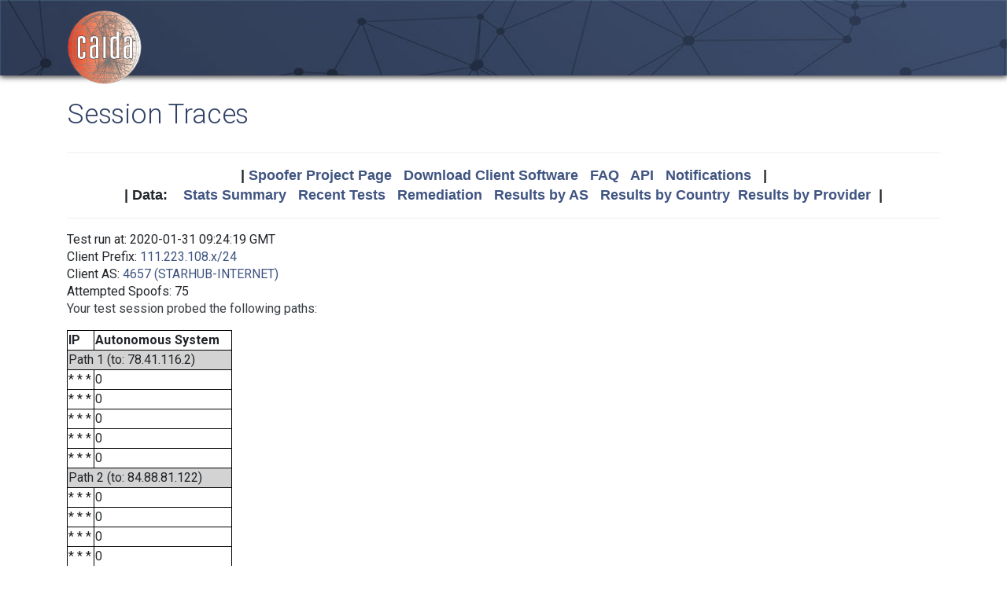

--- FILE ---
content_type: text/html; charset=UTF-8
request_url: https://spoofer.caida.org/display_traces.php?sessionid=833705
body_size: 2483
content:
<!DOCTYPE html PUBLIC "-//W3C//DTD HTML 4.01 Transitional//EN"
   "http://www.w3.org/TR/html4/loose.dtd">
<html>
<head>
 <meta NAME='Description' CONTENT='Spoofer Project'>
 <meta NAME='Keywords' CONTENT='IP Spoofing, Source Address Validation, Spoofer, Project'>
<meta http-equiv="Content-Type" content="text/html; charset=UTF-8" />
<meta http-equiv="X-UA-Compatible" content="IE=edge" />
<title>Session Traces</title>

<link rel="icon" href="https://www.caida.org/favicon.ico">
<link rel="apple-touch-icon" sizes="180x180" href="https://www.caida.org/apple-touch-icon.png">
<link rel="icon" type="image/png" sizes="32x32" href="https://www.caida.org/favicon-32x32.png">
<link rel="icon" type="image/png" sizes="16x16" href="https://www.caida.org/favicon-16x16.png">
<link rel="manifest" href="https://www.caida.org/site.webmanifest">
<link rel="mask-icon" href="https://www.caida.org/safari-pinned-tab.svg" color="#e37d35">
<meta name="msapplication-TileColor" content="#2b5797">
<meta name="theme-color" content="#ffffff">

<link rel="stylesheet" href="https://stackpath.bootstrapcdn.com/bootstrap/4.5.2/css/bootstrap.min.css" integrity="sha384-JcKb8q3iqJ61gNV9KGb8thSsNjpSL0n8PARn9HuZOnIxN0hoP+VmmDGMN5t9UJ0Z" crossorigin="anonymous">

<script src="https://code.jquery.com/jquery-3.5.1.min.js" integrity="sha256-9/aliU8dGd2tb6OSsuzixeV4y/faTqgFtohetphbbj0=" crossorigin="anonymous"></script>
<script src="https://cdn.jsdelivr.net/npm/popper.js@1.16.1/dist/umd/popper.min.js" integrity="sha384-9/reFTGAW83EW2RDu2S0VKaIzap3H66lZH81PoYlFhbGU+6BZp6G7niu735Sk7lN" crossorigin="anonymous"></script>
<script src="https://stackpath.bootstrapcdn.com/bootstrap/4.5.2/js/bootstrap.min.js" integrity="sha384-B4gt1jrGC7Jh4AgTPSdUtOBvfO8shuf57BaghqFfPlYxofvL8/KUEfYiJOMMV+rV" crossorigin="anonymous"></script>
  
<link href="https://www.caida.org/css/htmlwrapper-print.min.css" media="print" type="text/css" rel="stylesheet">
<link rel="stylesheet" href="https://www.caida.org/css/htmlwrapper.min.css">

<style media="screen, projection" type="text/css">

    /*-- begin stylesheet --*/
    /*-- end stylesheet --*/
</style>
<script type="text/javascript" src="jquery.tablesorter.min.js"></script>
<link href="spoofer.css" type="text/css" rel="stylesheet">
    <!-- begin javascript -->
    <!-- end javascript -->

    <!-- begin head -->
    <!-- end head -->

</head>
<body class='page page-default-list'>
  <div class="wrapper">
    <header>
      <div class='header'>
        <div class="container">
          <div class="logo">
            <a href="https://www.caida.org/"><img alt="Logo" src="https://www.caida.org/images/caida.png" title="CAIDA - Center for Applied Internet Data Analysis" /></a>
          </div>
          <div class="logo-mobile">
            <a href="https://www.caida.org/"><img alt="Logo" src="https://www.caida.org/images/caida_mobile.png" title="CAIDA - Center for Applied Internet Data Analysis" /></a>
          </div>
        </div>
      </div>
    </header>
    <div class="container pt-2 pt-md-3 pb-3 pb-md-6" data-id="elsecontainer">
      <h1 class="title">
        Session Traces      </h1>
      <div class="hrwrap">
  <!-- begin summarybox -->
  <div align="center">
  <font size="+1" face="Helvetica,Arial,sans-serif">
  <b>
  |
  <a href="https://www.caida.org/projects/spoofer/">Spoofer Project Page</a> &nbsp;
  <a href="https://www.caida.org/projects/spoofer/#software">Download Client Software</a> &nbsp;
  <a href="https://www.caida.org/projects/spoofer/faq.xml">FAQ</a> &nbsp;
  <a href="https://www.caida.org/projects/spoofer/data-api.xml">API</a> &nbsp;
  <a href="https://spoofer.caida.org/register.php">Notifications</a> &nbsp;
  |
  </b>
  </font>
  </div>
  <div align="center">
  <font face="Helvetica,Arial,sans-serif" size="+1">
  <b>
  |
  Data:&nbsp;&nbsp;&nbsp;
  <a href="http://spoofer.caida.org/summary.php">Stats&nbsp;Summary</a> &nbsp;
  <a href="http://spoofer.caida.org/recent_tests.php">Recent&nbsp;Tests</a> &nbsp;
  <a href="http://spoofer.caida.org/remedy.php">Remediation</a> &nbsp;
  <a href="http://spoofer.caida.org/as_stats.php">Results&nbsp;by&nbsp;AS</a> &nbsp;
  <a href="http://spoofer.caida.org/country_stats.php">Results&nbsp;by&nbsp;Country</a>&nbsp;
  <a href="http://spoofer.caida.org/provider.php">Results&nbsp;by&nbsp;Provider</a>&nbsp;
  |
  </b></font>
</div>





  <!-- end summarybox -->
        <div style="clear: both"></div>
      </div>
  <!-- begin content -->







<blockquote>

Test run at: 2020-01-31 09:24:19 GMT<br>
Client Prefix: <a href='recent_tests.php?subnet_include=111.223.108.x/24'>111.223.108.x/24</a><br>
Client AS: <a href='recent_tests.php?as_include=4657'>4657 (STARHUB-INTERNET)</a><br>
Attempted Spoofs: 75<br>
<p>Your test session probed the following paths:<p>
<blockquote><table border=1>
<tr><th>IP<th>Autonomous System
<tr><td bgcolor="lightgrey" colspan=2>Path 1 (to: 78.41.116.2)
<tr><td>* * *<td>0
<tr><td>* * *<td>0
<tr><td>* * *<td>0
<tr><td>* * *<td>0
<tr><td>* * *<td>0
<tr><td bgcolor="lightgrey" colspan=2>Path 2 (to: 84.88.81.122)
<tr><td>* * *<td>0
<tr><td>* * *<td>0
<tr><td>* * *<td>0
<tr><td>* * *<td>0
<tr><td>* * *<td>0
<tr><td bgcolor="lightgrey" colspan=2>Path 3 (to: 128.232.97.9)
<tr><td>* * *<td>0
<tr><td>* * *<td>0
<tr><td>* * *<td>0
<tr><td>* * *<td>0
<tr><td>* * *<td>0
<tr><td bgcolor="lightgrey" colspan=2>Path 4 (to: 130.206.158.142)
<tr><td>* * *<td>0
<tr><td>* * *<td>0
<tr><td>* * *<td>0
<tr><td>* * *<td>0
<tr><td>* * *<td>0
<tr><td bgcolor="lightgrey" colspan=2>Path 5 (to: 138.44.13.110)
<tr><td>* * *<td>0
<tr><td>* * *<td>0
<tr><td>* * *<td>0
<tr><td>* * *<td>0
<tr><td>* * *<td>0
<tr><td bgcolor="lightgrey" colspan=2>Path 6 (to: 139.18.1.244)
<tr><td>* * *<td>0
<tr><td>* * *<td>0
<tr><td>* * *<td>0
<tr><td>* * *<td>0
<tr><td>* * *<td>0
<tr><td bgcolor="lightgrey" colspan=2>Path 7 (to: 192.42.115.98)
<tr><td>* * *<td>0
<tr><td>* * *<td>0
<tr><td>* * *<td>0
<tr><td>* * *<td>0
<tr><td>* * *<td>0
<tr><td bgcolor="lightgrey" colspan=2>Path 8 (to: 192.107.171.130)
<tr><td>* * *<td>0
<tr><td>* * *<td>0
<tr><td>* * *<td>0
<tr><td>* * *<td>0
<tr><td>* * *<td>0
<tr><td bgcolor="lightgrey" colspan=2>Path 9 (to: 192.136.136.30)
<tr><td>* * *<td>0
<tr><td>* * *<td>0
<tr><td>* * *<td>0
<tr><td>* * *<td>0
<tr><td>* * *<td>0
<tr><td bgcolor="lightgrey" colspan=2>Path 10 (to: 192.172.226.242)
<tr><td>* * *<td>0
<tr><td>* * *<td>0
<tr><td>* * *<td>0
<tr><td>* * *<td>0
<tr><td>* * *<td>0
<tr><td bgcolor="lightgrey" colspan=2>Path 11 (to: 192.172.226.247)
<tr><td>* * *<td>0
<tr><td>* * *<td>0
<tr><td>* * *<td>0
<tr><td>* * *<td>0
<tr><td>* * *<td>0
<tr><td bgcolor="lightgrey" colspan=2>Path 12 (to: 193.1.193.136)
<tr><td>* * *<td>0
<tr><td>* * *<td>0
<tr><td>* * *<td>0
<tr><td>* * *<td>0
<tr><td>* * *<td>0
<tr><td bgcolor="lightgrey" colspan=2>Path 13 (to: 195.148.124.66)
<tr><td>* * *<td>0
<tr><td>* * *<td>0
<tr><td>* * *<td>0
<tr><td>* * *<td>0
<tr><td>* * *<td>0
<tr><td bgcolor="lightgrey" colspan=2>Path 14 (to: 203.181.248.51)
<tr><td>* * *<td>0
<tr><td>* * *<td>0
<tr><td>* * *<td>0
<tr><td>* * *<td>0
<tr><td>* * *<td>0
<tr><td bgcolor="lightgrey" colspan=2>Path 15 (to: 204.235.64.14)
<tr><td>* * *<td>0
<tr><td>* * *<td>0
<tr><td>* * *<td>0
<tr><td>* * *<td>0
<tr><td>* * *<td>0
<tr><td bgcolor="lightgrey" colspan=2>Path 16 (to: 205.166.205.222)
<tr><td>* * *<td>0
<tr><td>* * *<td>0
<tr><td>* * *<td>0
<tr><td>* * *<td>0
<tr><td>* * *<td>0
<tr><td bgcolor="lightgrey" colspan=2>Path 17 (to: 205.189.33.78)
<tr><td>* * *<td>0
<tr><td>* * *<td>0
<tr><td>* * *<td>0
<tr><td>* * *<td>0
<tr><td>* * *<td>0
</table></blockquote>
  <!-- end content -->
    </div> <!-- end of content container id=elsecontainer-->
</div><!-- end wrapper -->
    <div class="text-center">
      <div class="d-flex justify-content-center text-muted">
      <small class="mx-3">
        <div class="ml-2">
        <i class="fa fa-edit"></i> 
        <strong>Last Modified</strong> 
        <script type="text/javascript">
        <!--
        document.write(document.lastModified);
        //-->
        </script>
        </div>
      </small>
      </div>
    </div>
    <footer>
      <div class="sub-footer">
        <div class="container">
          <div class="row">
            <div class="col-2" id="userpreferences">   
            </div>
            <div class="col-8">
              <div class="sub-footer-inner">
                <ul>
                  <li>Center&nbsp;for Applied Internet&nbsp;Data&nbsp;Analysis based at the <a href="https://www.sdsc.edu/">University&nbsp;of&nbsp;California's San&nbsp;Diego&nbsp;Supercomputer&nbsp;Center</a></li>
                </ul>          
              </div>
            </div>
            <div class="col-2">
              <div class="sub-footer-inner">
                <a href="https://www.caida.org/about/legal/privacy/">Privacy</a>
              </div>
            </div>
          </div>
        </div>
      </div>
    </footer>
  </div>
</body>
</html>
